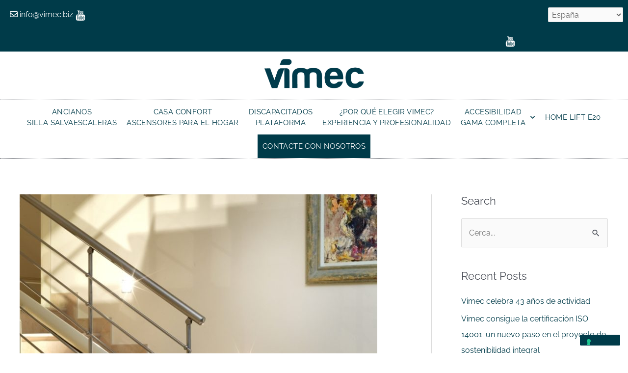

--- FILE ---
content_type: text/html; charset=utf-8
request_url: https://www.google.com/recaptcha/api2/anchor?ar=1&k=6Leh5sUqAAAAAB-iMurROZ2dFPYtueIzstB9dbOV&co=aHR0cHM6Ly93d3cudmltZWMuZXM6NDQz&hl=en&v=9TiwnJFHeuIw_s0wSd3fiKfN&theme=light&size=normal&anchor-ms=20000&execute-ms=30000&cb=inzfypaicjqs
body_size: 48982
content:
<!DOCTYPE HTML><html dir="ltr" lang="en"><head><meta http-equiv="Content-Type" content="text/html; charset=UTF-8">
<meta http-equiv="X-UA-Compatible" content="IE=edge">
<title>reCAPTCHA</title>
<style type="text/css">
/* cyrillic-ext */
@font-face {
  font-family: 'Roboto';
  font-style: normal;
  font-weight: 400;
  font-stretch: 100%;
  src: url(//fonts.gstatic.com/s/roboto/v48/KFO7CnqEu92Fr1ME7kSn66aGLdTylUAMa3GUBHMdazTgWw.woff2) format('woff2');
  unicode-range: U+0460-052F, U+1C80-1C8A, U+20B4, U+2DE0-2DFF, U+A640-A69F, U+FE2E-FE2F;
}
/* cyrillic */
@font-face {
  font-family: 'Roboto';
  font-style: normal;
  font-weight: 400;
  font-stretch: 100%;
  src: url(//fonts.gstatic.com/s/roboto/v48/KFO7CnqEu92Fr1ME7kSn66aGLdTylUAMa3iUBHMdazTgWw.woff2) format('woff2');
  unicode-range: U+0301, U+0400-045F, U+0490-0491, U+04B0-04B1, U+2116;
}
/* greek-ext */
@font-face {
  font-family: 'Roboto';
  font-style: normal;
  font-weight: 400;
  font-stretch: 100%;
  src: url(//fonts.gstatic.com/s/roboto/v48/KFO7CnqEu92Fr1ME7kSn66aGLdTylUAMa3CUBHMdazTgWw.woff2) format('woff2');
  unicode-range: U+1F00-1FFF;
}
/* greek */
@font-face {
  font-family: 'Roboto';
  font-style: normal;
  font-weight: 400;
  font-stretch: 100%;
  src: url(//fonts.gstatic.com/s/roboto/v48/KFO7CnqEu92Fr1ME7kSn66aGLdTylUAMa3-UBHMdazTgWw.woff2) format('woff2');
  unicode-range: U+0370-0377, U+037A-037F, U+0384-038A, U+038C, U+038E-03A1, U+03A3-03FF;
}
/* math */
@font-face {
  font-family: 'Roboto';
  font-style: normal;
  font-weight: 400;
  font-stretch: 100%;
  src: url(//fonts.gstatic.com/s/roboto/v48/KFO7CnqEu92Fr1ME7kSn66aGLdTylUAMawCUBHMdazTgWw.woff2) format('woff2');
  unicode-range: U+0302-0303, U+0305, U+0307-0308, U+0310, U+0312, U+0315, U+031A, U+0326-0327, U+032C, U+032F-0330, U+0332-0333, U+0338, U+033A, U+0346, U+034D, U+0391-03A1, U+03A3-03A9, U+03B1-03C9, U+03D1, U+03D5-03D6, U+03F0-03F1, U+03F4-03F5, U+2016-2017, U+2034-2038, U+203C, U+2040, U+2043, U+2047, U+2050, U+2057, U+205F, U+2070-2071, U+2074-208E, U+2090-209C, U+20D0-20DC, U+20E1, U+20E5-20EF, U+2100-2112, U+2114-2115, U+2117-2121, U+2123-214F, U+2190, U+2192, U+2194-21AE, U+21B0-21E5, U+21F1-21F2, U+21F4-2211, U+2213-2214, U+2216-22FF, U+2308-230B, U+2310, U+2319, U+231C-2321, U+2336-237A, U+237C, U+2395, U+239B-23B7, U+23D0, U+23DC-23E1, U+2474-2475, U+25AF, U+25B3, U+25B7, U+25BD, U+25C1, U+25CA, U+25CC, U+25FB, U+266D-266F, U+27C0-27FF, U+2900-2AFF, U+2B0E-2B11, U+2B30-2B4C, U+2BFE, U+3030, U+FF5B, U+FF5D, U+1D400-1D7FF, U+1EE00-1EEFF;
}
/* symbols */
@font-face {
  font-family: 'Roboto';
  font-style: normal;
  font-weight: 400;
  font-stretch: 100%;
  src: url(//fonts.gstatic.com/s/roboto/v48/KFO7CnqEu92Fr1ME7kSn66aGLdTylUAMaxKUBHMdazTgWw.woff2) format('woff2');
  unicode-range: U+0001-000C, U+000E-001F, U+007F-009F, U+20DD-20E0, U+20E2-20E4, U+2150-218F, U+2190, U+2192, U+2194-2199, U+21AF, U+21E6-21F0, U+21F3, U+2218-2219, U+2299, U+22C4-22C6, U+2300-243F, U+2440-244A, U+2460-24FF, U+25A0-27BF, U+2800-28FF, U+2921-2922, U+2981, U+29BF, U+29EB, U+2B00-2BFF, U+4DC0-4DFF, U+FFF9-FFFB, U+10140-1018E, U+10190-1019C, U+101A0, U+101D0-101FD, U+102E0-102FB, U+10E60-10E7E, U+1D2C0-1D2D3, U+1D2E0-1D37F, U+1F000-1F0FF, U+1F100-1F1AD, U+1F1E6-1F1FF, U+1F30D-1F30F, U+1F315, U+1F31C, U+1F31E, U+1F320-1F32C, U+1F336, U+1F378, U+1F37D, U+1F382, U+1F393-1F39F, U+1F3A7-1F3A8, U+1F3AC-1F3AF, U+1F3C2, U+1F3C4-1F3C6, U+1F3CA-1F3CE, U+1F3D4-1F3E0, U+1F3ED, U+1F3F1-1F3F3, U+1F3F5-1F3F7, U+1F408, U+1F415, U+1F41F, U+1F426, U+1F43F, U+1F441-1F442, U+1F444, U+1F446-1F449, U+1F44C-1F44E, U+1F453, U+1F46A, U+1F47D, U+1F4A3, U+1F4B0, U+1F4B3, U+1F4B9, U+1F4BB, U+1F4BF, U+1F4C8-1F4CB, U+1F4D6, U+1F4DA, U+1F4DF, U+1F4E3-1F4E6, U+1F4EA-1F4ED, U+1F4F7, U+1F4F9-1F4FB, U+1F4FD-1F4FE, U+1F503, U+1F507-1F50B, U+1F50D, U+1F512-1F513, U+1F53E-1F54A, U+1F54F-1F5FA, U+1F610, U+1F650-1F67F, U+1F687, U+1F68D, U+1F691, U+1F694, U+1F698, U+1F6AD, U+1F6B2, U+1F6B9-1F6BA, U+1F6BC, U+1F6C6-1F6CF, U+1F6D3-1F6D7, U+1F6E0-1F6EA, U+1F6F0-1F6F3, U+1F6F7-1F6FC, U+1F700-1F7FF, U+1F800-1F80B, U+1F810-1F847, U+1F850-1F859, U+1F860-1F887, U+1F890-1F8AD, U+1F8B0-1F8BB, U+1F8C0-1F8C1, U+1F900-1F90B, U+1F93B, U+1F946, U+1F984, U+1F996, U+1F9E9, U+1FA00-1FA6F, U+1FA70-1FA7C, U+1FA80-1FA89, U+1FA8F-1FAC6, U+1FACE-1FADC, U+1FADF-1FAE9, U+1FAF0-1FAF8, U+1FB00-1FBFF;
}
/* vietnamese */
@font-face {
  font-family: 'Roboto';
  font-style: normal;
  font-weight: 400;
  font-stretch: 100%;
  src: url(//fonts.gstatic.com/s/roboto/v48/KFO7CnqEu92Fr1ME7kSn66aGLdTylUAMa3OUBHMdazTgWw.woff2) format('woff2');
  unicode-range: U+0102-0103, U+0110-0111, U+0128-0129, U+0168-0169, U+01A0-01A1, U+01AF-01B0, U+0300-0301, U+0303-0304, U+0308-0309, U+0323, U+0329, U+1EA0-1EF9, U+20AB;
}
/* latin-ext */
@font-face {
  font-family: 'Roboto';
  font-style: normal;
  font-weight: 400;
  font-stretch: 100%;
  src: url(//fonts.gstatic.com/s/roboto/v48/KFO7CnqEu92Fr1ME7kSn66aGLdTylUAMa3KUBHMdazTgWw.woff2) format('woff2');
  unicode-range: U+0100-02BA, U+02BD-02C5, U+02C7-02CC, U+02CE-02D7, U+02DD-02FF, U+0304, U+0308, U+0329, U+1D00-1DBF, U+1E00-1E9F, U+1EF2-1EFF, U+2020, U+20A0-20AB, U+20AD-20C0, U+2113, U+2C60-2C7F, U+A720-A7FF;
}
/* latin */
@font-face {
  font-family: 'Roboto';
  font-style: normal;
  font-weight: 400;
  font-stretch: 100%;
  src: url(//fonts.gstatic.com/s/roboto/v48/KFO7CnqEu92Fr1ME7kSn66aGLdTylUAMa3yUBHMdazQ.woff2) format('woff2');
  unicode-range: U+0000-00FF, U+0131, U+0152-0153, U+02BB-02BC, U+02C6, U+02DA, U+02DC, U+0304, U+0308, U+0329, U+2000-206F, U+20AC, U+2122, U+2191, U+2193, U+2212, U+2215, U+FEFF, U+FFFD;
}
/* cyrillic-ext */
@font-face {
  font-family: 'Roboto';
  font-style: normal;
  font-weight: 500;
  font-stretch: 100%;
  src: url(//fonts.gstatic.com/s/roboto/v48/KFO7CnqEu92Fr1ME7kSn66aGLdTylUAMa3GUBHMdazTgWw.woff2) format('woff2');
  unicode-range: U+0460-052F, U+1C80-1C8A, U+20B4, U+2DE0-2DFF, U+A640-A69F, U+FE2E-FE2F;
}
/* cyrillic */
@font-face {
  font-family: 'Roboto';
  font-style: normal;
  font-weight: 500;
  font-stretch: 100%;
  src: url(//fonts.gstatic.com/s/roboto/v48/KFO7CnqEu92Fr1ME7kSn66aGLdTylUAMa3iUBHMdazTgWw.woff2) format('woff2');
  unicode-range: U+0301, U+0400-045F, U+0490-0491, U+04B0-04B1, U+2116;
}
/* greek-ext */
@font-face {
  font-family: 'Roboto';
  font-style: normal;
  font-weight: 500;
  font-stretch: 100%;
  src: url(//fonts.gstatic.com/s/roboto/v48/KFO7CnqEu92Fr1ME7kSn66aGLdTylUAMa3CUBHMdazTgWw.woff2) format('woff2');
  unicode-range: U+1F00-1FFF;
}
/* greek */
@font-face {
  font-family: 'Roboto';
  font-style: normal;
  font-weight: 500;
  font-stretch: 100%;
  src: url(//fonts.gstatic.com/s/roboto/v48/KFO7CnqEu92Fr1ME7kSn66aGLdTylUAMa3-UBHMdazTgWw.woff2) format('woff2');
  unicode-range: U+0370-0377, U+037A-037F, U+0384-038A, U+038C, U+038E-03A1, U+03A3-03FF;
}
/* math */
@font-face {
  font-family: 'Roboto';
  font-style: normal;
  font-weight: 500;
  font-stretch: 100%;
  src: url(//fonts.gstatic.com/s/roboto/v48/KFO7CnqEu92Fr1ME7kSn66aGLdTylUAMawCUBHMdazTgWw.woff2) format('woff2');
  unicode-range: U+0302-0303, U+0305, U+0307-0308, U+0310, U+0312, U+0315, U+031A, U+0326-0327, U+032C, U+032F-0330, U+0332-0333, U+0338, U+033A, U+0346, U+034D, U+0391-03A1, U+03A3-03A9, U+03B1-03C9, U+03D1, U+03D5-03D6, U+03F0-03F1, U+03F4-03F5, U+2016-2017, U+2034-2038, U+203C, U+2040, U+2043, U+2047, U+2050, U+2057, U+205F, U+2070-2071, U+2074-208E, U+2090-209C, U+20D0-20DC, U+20E1, U+20E5-20EF, U+2100-2112, U+2114-2115, U+2117-2121, U+2123-214F, U+2190, U+2192, U+2194-21AE, U+21B0-21E5, U+21F1-21F2, U+21F4-2211, U+2213-2214, U+2216-22FF, U+2308-230B, U+2310, U+2319, U+231C-2321, U+2336-237A, U+237C, U+2395, U+239B-23B7, U+23D0, U+23DC-23E1, U+2474-2475, U+25AF, U+25B3, U+25B7, U+25BD, U+25C1, U+25CA, U+25CC, U+25FB, U+266D-266F, U+27C0-27FF, U+2900-2AFF, U+2B0E-2B11, U+2B30-2B4C, U+2BFE, U+3030, U+FF5B, U+FF5D, U+1D400-1D7FF, U+1EE00-1EEFF;
}
/* symbols */
@font-face {
  font-family: 'Roboto';
  font-style: normal;
  font-weight: 500;
  font-stretch: 100%;
  src: url(//fonts.gstatic.com/s/roboto/v48/KFO7CnqEu92Fr1ME7kSn66aGLdTylUAMaxKUBHMdazTgWw.woff2) format('woff2');
  unicode-range: U+0001-000C, U+000E-001F, U+007F-009F, U+20DD-20E0, U+20E2-20E4, U+2150-218F, U+2190, U+2192, U+2194-2199, U+21AF, U+21E6-21F0, U+21F3, U+2218-2219, U+2299, U+22C4-22C6, U+2300-243F, U+2440-244A, U+2460-24FF, U+25A0-27BF, U+2800-28FF, U+2921-2922, U+2981, U+29BF, U+29EB, U+2B00-2BFF, U+4DC0-4DFF, U+FFF9-FFFB, U+10140-1018E, U+10190-1019C, U+101A0, U+101D0-101FD, U+102E0-102FB, U+10E60-10E7E, U+1D2C0-1D2D3, U+1D2E0-1D37F, U+1F000-1F0FF, U+1F100-1F1AD, U+1F1E6-1F1FF, U+1F30D-1F30F, U+1F315, U+1F31C, U+1F31E, U+1F320-1F32C, U+1F336, U+1F378, U+1F37D, U+1F382, U+1F393-1F39F, U+1F3A7-1F3A8, U+1F3AC-1F3AF, U+1F3C2, U+1F3C4-1F3C6, U+1F3CA-1F3CE, U+1F3D4-1F3E0, U+1F3ED, U+1F3F1-1F3F3, U+1F3F5-1F3F7, U+1F408, U+1F415, U+1F41F, U+1F426, U+1F43F, U+1F441-1F442, U+1F444, U+1F446-1F449, U+1F44C-1F44E, U+1F453, U+1F46A, U+1F47D, U+1F4A3, U+1F4B0, U+1F4B3, U+1F4B9, U+1F4BB, U+1F4BF, U+1F4C8-1F4CB, U+1F4D6, U+1F4DA, U+1F4DF, U+1F4E3-1F4E6, U+1F4EA-1F4ED, U+1F4F7, U+1F4F9-1F4FB, U+1F4FD-1F4FE, U+1F503, U+1F507-1F50B, U+1F50D, U+1F512-1F513, U+1F53E-1F54A, U+1F54F-1F5FA, U+1F610, U+1F650-1F67F, U+1F687, U+1F68D, U+1F691, U+1F694, U+1F698, U+1F6AD, U+1F6B2, U+1F6B9-1F6BA, U+1F6BC, U+1F6C6-1F6CF, U+1F6D3-1F6D7, U+1F6E0-1F6EA, U+1F6F0-1F6F3, U+1F6F7-1F6FC, U+1F700-1F7FF, U+1F800-1F80B, U+1F810-1F847, U+1F850-1F859, U+1F860-1F887, U+1F890-1F8AD, U+1F8B0-1F8BB, U+1F8C0-1F8C1, U+1F900-1F90B, U+1F93B, U+1F946, U+1F984, U+1F996, U+1F9E9, U+1FA00-1FA6F, U+1FA70-1FA7C, U+1FA80-1FA89, U+1FA8F-1FAC6, U+1FACE-1FADC, U+1FADF-1FAE9, U+1FAF0-1FAF8, U+1FB00-1FBFF;
}
/* vietnamese */
@font-face {
  font-family: 'Roboto';
  font-style: normal;
  font-weight: 500;
  font-stretch: 100%;
  src: url(//fonts.gstatic.com/s/roboto/v48/KFO7CnqEu92Fr1ME7kSn66aGLdTylUAMa3OUBHMdazTgWw.woff2) format('woff2');
  unicode-range: U+0102-0103, U+0110-0111, U+0128-0129, U+0168-0169, U+01A0-01A1, U+01AF-01B0, U+0300-0301, U+0303-0304, U+0308-0309, U+0323, U+0329, U+1EA0-1EF9, U+20AB;
}
/* latin-ext */
@font-face {
  font-family: 'Roboto';
  font-style: normal;
  font-weight: 500;
  font-stretch: 100%;
  src: url(//fonts.gstatic.com/s/roboto/v48/KFO7CnqEu92Fr1ME7kSn66aGLdTylUAMa3KUBHMdazTgWw.woff2) format('woff2');
  unicode-range: U+0100-02BA, U+02BD-02C5, U+02C7-02CC, U+02CE-02D7, U+02DD-02FF, U+0304, U+0308, U+0329, U+1D00-1DBF, U+1E00-1E9F, U+1EF2-1EFF, U+2020, U+20A0-20AB, U+20AD-20C0, U+2113, U+2C60-2C7F, U+A720-A7FF;
}
/* latin */
@font-face {
  font-family: 'Roboto';
  font-style: normal;
  font-weight: 500;
  font-stretch: 100%;
  src: url(//fonts.gstatic.com/s/roboto/v48/KFO7CnqEu92Fr1ME7kSn66aGLdTylUAMa3yUBHMdazQ.woff2) format('woff2');
  unicode-range: U+0000-00FF, U+0131, U+0152-0153, U+02BB-02BC, U+02C6, U+02DA, U+02DC, U+0304, U+0308, U+0329, U+2000-206F, U+20AC, U+2122, U+2191, U+2193, U+2212, U+2215, U+FEFF, U+FFFD;
}
/* cyrillic-ext */
@font-face {
  font-family: 'Roboto';
  font-style: normal;
  font-weight: 900;
  font-stretch: 100%;
  src: url(//fonts.gstatic.com/s/roboto/v48/KFO7CnqEu92Fr1ME7kSn66aGLdTylUAMa3GUBHMdazTgWw.woff2) format('woff2');
  unicode-range: U+0460-052F, U+1C80-1C8A, U+20B4, U+2DE0-2DFF, U+A640-A69F, U+FE2E-FE2F;
}
/* cyrillic */
@font-face {
  font-family: 'Roboto';
  font-style: normal;
  font-weight: 900;
  font-stretch: 100%;
  src: url(//fonts.gstatic.com/s/roboto/v48/KFO7CnqEu92Fr1ME7kSn66aGLdTylUAMa3iUBHMdazTgWw.woff2) format('woff2');
  unicode-range: U+0301, U+0400-045F, U+0490-0491, U+04B0-04B1, U+2116;
}
/* greek-ext */
@font-face {
  font-family: 'Roboto';
  font-style: normal;
  font-weight: 900;
  font-stretch: 100%;
  src: url(//fonts.gstatic.com/s/roboto/v48/KFO7CnqEu92Fr1ME7kSn66aGLdTylUAMa3CUBHMdazTgWw.woff2) format('woff2');
  unicode-range: U+1F00-1FFF;
}
/* greek */
@font-face {
  font-family: 'Roboto';
  font-style: normal;
  font-weight: 900;
  font-stretch: 100%;
  src: url(//fonts.gstatic.com/s/roboto/v48/KFO7CnqEu92Fr1ME7kSn66aGLdTylUAMa3-UBHMdazTgWw.woff2) format('woff2');
  unicode-range: U+0370-0377, U+037A-037F, U+0384-038A, U+038C, U+038E-03A1, U+03A3-03FF;
}
/* math */
@font-face {
  font-family: 'Roboto';
  font-style: normal;
  font-weight: 900;
  font-stretch: 100%;
  src: url(//fonts.gstatic.com/s/roboto/v48/KFO7CnqEu92Fr1ME7kSn66aGLdTylUAMawCUBHMdazTgWw.woff2) format('woff2');
  unicode-range: U+0302-0303, U+0305, U+0307-0308, U+0310, U+0312, U+0315, U+031A, U+0326-0327, U+032C, U+032F-0330, U+0332-0333, U+0338, U+033A, U+0346, U+034D, U+0391-03A1, U+03A3-03A9, U+03B1-03C9, U+03D1, U+03D5-03D6, U+03F0-03F1, U+03F4-03F5, U+2016-2017, U+2034-2038, U+203C, U+2040, U+2043, U+2047, U+2050, U+2057, U+205F, U+2070-2071, U+2074-208E, U+2090-209C, U+20D0-20DC, U+20E1, U+20E5-20EF, U+2100-2112, U+2114-2115, U+2117-2121, U+2123-214F, U+2190, U+2192, U+2194-21AE, U+21B0-21E5, U+21F1-21F2, U+21F4-2211, U+2213-2214, U+2216-22FF, U+2308-230B, U+2310, U+2319, U+231C-2321, U+2336-237A, U+237C, U+2395, U+239B-23B7, U+23D0, U+23DC-23E1, U+2474-2475, U+25AF, U+25B3, U+25B7, U+25BD, U+25C1, U+25CA, U+25CC, U+25FB, U+266D-266F, U+27C0-27FF, U+2900-2AFF, U+2B0E-2B11, U+2B30-2B4C, U+2BFE, U+3030, U+FF5B, U+FF5D, U+1D400-1D7FF, U+1EE00-1EEFF;
}
/* symbols */
@font-face {
  font-family: 'Roboto';
  font-style: normal;
  font-weight: 900;
  font-stretch: 100%;
  src: url(//fonts.gstatic.com/s/roboto/v48/KFO7CnqEu92Fr1ME7kSn66aGLdTylUAMaxKUBHMdazTgWw.woff2) format('woff2');
  unicode-range: U+0001-000C, U+000E-001F, U+007F-009F, U+20DD-20E0, U+20E2-20E4, U+2150-218F, U+2190, U+2192, U+2194-2199, U+21AF, U+21E6-21F0, U+21F3, U+2218-2219, U+2299, U+22C4-22C6, U+2300-243F, U+2440-244A, U+2460-24FF, U+25A0-27BF, U+2800-28FF, U+2921-2922, U+2981, U+29BF, U+29EB, U+2B00-2BFF, U+4DC0-4DFF, U+FFF9-FFFB, U+10140-1018E, U+10190-1019C, U+101A0, U+101D0-101FD, U+102E0-102FB, U+10E60-10E7E, U+1D2C0-1D2D3, U+1D2E0-1D37F, U+1F000-1F0FF, U+1F100-1F1AD, U+1F1E6-1F1FF, U+1F30D-1F30F, U+1F315, U+1F31C, U+1F31E, U+1F320-1F32C, U+1F336, U+1F378, U+1F37D, U+1F382, U+1F393-1F39F, U+1F3A7-1F3A8, U+1F3AC-1F3AF, U+1F3C2, U+1F3C4-1F3C6, U+1F3CA-1F3CE, U+1F3D4-1F3E0, U+1F3ED, U+1F3F1-1F3F3, U+1F3F5-1F3F7, U+1F408, U+1F415, U+1F41F, U+1F426, U+1F43F, U+1F441-1F442, U+1F444, U+1F446-1F449, U+1F44C-1F44E, U+1F453, U+1F46A, U+1F47D, U+1F4A3, U+1F4B0, U+1F4B3, U+1F4B9, U+1F4BB, U+1F4BF, U+1F4C8-1F4CB, U+1F4D6, U+1F4DA, U+1F4DF, U+1F4E3-1F4E6, U+1F4EA-1F4ED, U+1F4F7, U+1F4F9-1F4FB, U+1F4FD-1F4FE, U+1F503, U+1F507-1F50B, U+1F50D, U+1F512-1F513, U+1F53E-1F54A, U+1F54F-1F5FA, U+1F610, U+1F650-1F67F, U+1F687, U+1F68D, U+1F691, U+1F694, U+1F698, U+1F6AD, U+1F6B2, U+1F6B9-1F6BA, U+1F6BC, U+1F6C6-1F6CF, U+1F6D3-1F6D7, U+1F6E0-1F6EA, U+1F6F0-1F6F3, U+1F6F7-1F6FC, U+1F700-1F7FF, U+1F800-1F80B, U+1F810-1F847, U+1F850-1F859, U+1F860-1F887, U+1F890-1F8AD, U+1F8B0-1F8BB, U+1F8C0-1F8C1, U+1F900-1F90B, U+1F93B, U+1F946, U+1F984, U+1F996, U+1F9E9, U+1FA00-1FA6F, U+1FA70-1FA7C, U+1FA80-1FA89, U+1FA8F-1FAC6, U+1FACE-1FADC, U+1FADF-1FAE9, U+1FAF0-1FAF8, U+1FB00-1FBFF;
}
/* vietnamese */
@font-face {
  font-family: 'Roboto';
  font-style: normal;
  font-weight: 900;
  font-stretch: 100%;
  src: url(//fonts.gstatic.com/s/roboto/v48/KFO7CnqEu92Fr1ME7kSn66aGLdTylUAMa3OUBHMdazTgWw.woff2) format('woff2');
  unicode-range: U+0102-0103, U+0110-0111, U+0128-0129, U+0168-0169, U+01A0-01A1, U+01AF-01B0, U+0300-0301, U+0303-0304, U+0308-0309, U+0323, U+0329, U+1EA0-1EF9, U+20AB;
}
/* latin-ext */
@font-face {
  font-family: 'Roboto';
  font-style: normal;
  font-weight: 900;
  font-stretch: 100%;
  src: url(//fonts.gstatic.com/s/roboto/v48/KFO7CnqEu92Fr1ME7kSn66aGLdTylUAMa3KUBHMdazTgWw.woff2) format('woff2');
  unicode-range: U+0100-02BA, U+02BD-02C5, U+02C7-02CC, U+02CE-02D7, U+02DD-02FF, U+0304, U+0308, U+0329, U+1D00-1DBF, U+1E00-1E9F, U+1EF2-1EFF, U+2020, U+20A0-20AB, U+20AD-20C0, U+2113, U+2C60-2C7F, U+A720-A7FF;
}
/* latin */
@font-face {
  font-family: 'Roboto';
  font-style: normal;
  font-weight: 900;
  font-stretch: 100%;
  src: url(//fonts.gstatic.com/s/roboto/v48/KFO7CnqEu92Fr1ME7kSn66aGLdTylUAMa3yUBHMdazQ.woff2) format('woff2');
  unicode-range: U+0000-00FF, U+0131, U+0152-0153, U+02BB-02BC, U+02C6, U+02DA, U+02DC, U+0304, U+0308, U+0329, U+2000-206F, U+20AC, U+2122, U+2191, U+2193, U+2212, U+2215, U+FEFF, U+FFFD;
}

</style>
<link rel="stylesheet" type="text/css" href="https://www.gstatic.com/recaptcha/releases/9TiwnJFHeuIw_s0wSd3fiKfN/styles__ltr.css">
<script nonce="4ZB06JjHEqTndZkgRtd2tA" type="text/javascript">window['__recaptcha_api'] = 'https://www.google.com/recaptcha/api2/';</script>
<script type="text/javascript" src="https://www.gstatic.com/recaptcha/releases/9TiwnJFHeuIw_s0wSd3fiKfN/recaptcha__en.js" nonce="4ZB06JjHEqTndZkgRtd2tA">
      
    </script></head>
<body><div id="rc-anchor-alert" class="rc-anchor-alert"></div>
<input type="hidden" id="recaptcha-token" value="[base64]">
<script type="text/javascript" nonce="4ZB06JjHEqTndZkgRtd2tA">
      recaptcha.anchor.Main.init("[\x22ainput\x22,[\x22bgdata\x22,\x22\x22,\[base64]/[base64]/[base64]/[base64]/cjw8ejpyPj4+eil9Y2F0Y2gobCl7dGhyb3cgbDt9fSxIPWZ1bmN0aW9uKHcsdCx6KXtpZih3PT0xOTR8fHc9PTIwOCl0LnZbd10/dC52W3ddLmNvbmNhdCh6KTp0LnZbd109b2Yoeix0KTtlbHNle2lmKHQuYkImJnchPTMxNylyZXR1cm47dz09NjZ8fHc9PTEyMnx8dz09NDcwfHx3PT00NHx8dz09NDE2fHx3PT0zOTd8fHc9PTQyMXx8dz09Njh8fHc9PTcwfHx3PT0xODQ/[base64]/[base64]/[base64]/bmV3IGRbVl0oSlswXSk6cD09Mj9uZXcgZFtWXShKWzBdLEpbMV0pOnA9PTM/bmV3IGRbVl0oSlswXSxKWzFdLEpbMl0pOnA9PTQ/[base64]/[base64]/[base64]/[base64]\x22,\[base64]\x22,\[base64]/wpcLw6fDgMKqcgrDrj3CnT7Cj8O0asO/TcKWCsOYZ8O+AMKaOjlHXAHClsKzD8OQwpwlLhImA8OxwqhKCcO1NcOWOsKlwpvDgsOkwo8gacOgDyrClgbDpkHCjmDCvEdLwo8SSXsQTMKqwqzDk2fDlg4zw5fCpGHDksOye8Kiwq1pwo/DhMKPwqodwoTCrsKiw5xWw4Z2wobDpcOOw5/CkwbDiQrCi8OBSSTCnMK4CsOwwqHCm1bDkcKIw695b8Ksw58XE8OJTsKPwpYYDcK0w7PDm8OLSijCuHrDlUY8wpIOS1tvKwTDuUPCl8OoCwJlw5EcwrNfw6vDq8Kxw70aCMK4w6RpwrQ9wo3CoR/DmmPCrMK4w7PDsU/CjsOhwpDCuyPCkMOXV8K2DRDChTrCt3PDtMOCF0pbwpvDkMOOw7ZMWzdewoPDlWnDgMKJWxDCpMOWw5/CgsKEwrvCjcK1wqsYwq/CmFvClhrCs0DDvcKrHArDgsKQPsOuQMOHL0llw7vCuV3DkCglw5zCgsObwotPPcKpMTB/CMKiw4U+wrPCiMOJEsKsVQp1wpLDj33DvmQMNDfDosOWwo5vw65Cwq/CjE3CncO5b8O/wqA4OMOcEsK0w7DDnG8jNMO5XVzCqj/[base64]/DuhrCqEdQUyfDpMO0cMOiwrDDj8Kgw5vCtsKZw4bCnSRHwo9lK8KpRMOXw5nCmG48wos9QsKNE8Oaw5/Di8Ouwp1THMKzwpEbB8KKbgdVw7TCs8OtwqrDhBA3a390Q8KTwoLDuDZ+w70HXcOMwqVwTMKcw6fDoWh4wocDwqJBwpA+wp/ClkHCkMK0OxXCu0/Dk8OlCErCkcKKehPCm8OWZ04vw5HCqHTDmsOQSMKSTTvCpMKHw4bDoMKFwozDgl9CWFBnbsKTPlZRwpFNVMOEwrZJElw+w63CthkiCRtbw57DqMOLFsOEw7tGw6V+w7Uuwr/Dviw2GRgRHQNCNl/[base64]/w6pUe8K2ejQMTcOPe8Oaw5DCiDZ7wrV/wo3DoWgyw545wrnCvsKFT8K5w4XDnDVOw4BjDBp7w4bDpsK/w4/DusK4ZHLCvzvCu8KuTjgaCnTDssKaDMO2dD1gflVpOlXDgMO/IGMRDlxcwrfDpi3CssOPw617w5bCoHAMwoUmw59ZcUjDg8OZFcO6wo3CkMKpdsOgcsKwbRFEFCNJJR5wwrLCmEbCn0IdIjzDm8K8I3fDtMKxVF/CuDcKcMKnYyfDvsKhworDn1ktUsK0fsONwqhOwq/CocOMegwhwp7CusOwwo0CbSnCtcKmw4wdw4PCo8KKL8OgXWFlwofCusOKw41lwpbCh3bDlBEIKcK7wqQkQ2kkB8KVBMOQwo7Dp8Kiw6LDv8K4w5hrwoDCo8OBG8OeF8OgbRLCocO8wq1Zw6QEwpAcY1nCjC3CtgJeOcOONUDDnMKWC8KYWXrCusO/BcOBenHDu8OEWTDDsFXDmsKyHsKUGBvDmMKUSkIQVChXTcOrICQOwrp/W8K/w5BCw5zChSEMwr3ClcKtw4XDqcKZHcKDdjwlARQpKn/DisOkf2NmE8KnUHTCqsKVw43DqHdOw6LCl8OzdQoBwrVCbcKhZsKXbnfChMK8woIAEVvDocOvPcKiw7EmwozDvDHCgBrDm1wMwqJAwrLDlcKvwrcuLSrDkMOowqLCpQtTw7fCuMKZOcKYwoXDr03DqsK7wpvCg8Kew7/[base64]/CgcKUwqTCoAdKEsOyXALDq8Kkwp9VJnTDqVTDvRnDlsKJwonDtsOdw5N/OGPDrirCg2g6DsOjwo/[base64]/Cr8Kfw5IZWl/[base64]/DjxsqfMOjfsKeUsOZI8Kow6xZSsOkwp8Rw5zDhCQUw7MoF8KRw5drZWBywpoXFk/[base64]/w4d6PRdtw4YfO8OICjo9wr3Ds8KmwrUvXcOtZcOhw5/CscKAwqkjwq/DiMKnXMKZwqTDoX7CoisdUMOxER7Cm1nCsUUGbi3CvsKfwoc8w6h3CcO6YS/Ci8Otw7rDgMOMf0LDtcO1woJDwrZUNV9wHcOyJAc8w7PDvsOdXhcnG0hbG8KOVcO4AQfDsBw/a8OmOMOnMgE5w6PDmsKybsOBw5teelzDo2BzfGfDucObw7jDgyzCngfCoULCoMOpNip2SsORaiFswrAkwr3CvcO4C8KdNcKVCSFTwovCnnYVYcOJw7HCtMK8AsKYw7vDosOOb1MDeMOZHcOUwrbCvWzDlMKwf3fCgcOdRT/Do8OoSTUqwr9Fwrl/[base64]/Cl8KLEWgVw6zDpirDimrDr8O9BsOHDTIfw73DhCTDohLCtzNsw4N4L8OUwpfDnhBcwoU/wpA1a8OXwpQzMT/DvxnDt8KQwp5UBsODw4lfw4ljwql9w5t/[base64]/[base64]/CvgXDvRhHL8Knw7TDmiDDoVYiNsOYwrRBwotmWgXCg1UtE8KRwoDCh8OFw4p1b8KTJcK8w7VcwqlwwrTDgMKuwpYbTmLCosKkwpsiwrYwEMOrVsKRw5DDkg8KS8OuGsKrw5TDrMORTAdMw57DhB/DpzjDjlBsJRASEBDCnMO/ESUlwrPCgnvCo13CsMKGwqTDlsKXczXCoQzCmztNbXXCowDDhBnCp8OxFDTDpsOuw4rDlGF5w6lsw6LCkjjCsMKgMcK5w57DnMOewoPCu1Z5w4bDi14tw6TCrcKEw5TCt0J2wp/[base64]/DiE7Co0LChkXDnHjDuDfCg8Olw69/XsOJT1BJPsK2fcK3MBgGLCjCtw3DkcKPwofCqjEJwqoIZCMOwpMPw60Jw7vCmj/Di1t6w7U4b1fCiMKZw7/Cl8KhHnhbOcKtPUI8wo1OZsOMfMO/R8O7wqtdw53CjMKLw41uwrxGVMK1wpXCvEHDgkt9w7vCs8K7ZsKzwqgzF3XCk0LClsKVGcKtIMKhNlzCjXR9TMKQw5nCusK3w40Lw4rDpcKaYMO8YUNrMsKwE3BqQGXCpsKcw5Qywr3Dtx7Dl8OYesKvw78DRMK2w7vCo8KdXy/Dq0LCrsOjTMOow5fCsC3DuSgELsOVNMORwrfDhjDDvMKzwp3CvMObwoE+WzDCgMOwQUoaccO8wrg5wqhhwp/Ch24bw6c0w4rDvBMzQ2wHPH/CncKzIcK1YyIOw79oSsKRwoY/a8KxwrYtw4zDgHpfY8K+NC99MMKfM0/CtWjDhMO5ZF3Clyk8wpxDWDEew4vDjATCvElkHk4CwqzDgjVCwrh/wox+w5NHIsK+w6XDvHnDs8Oww67DrsOyw7xnIcOAwocNw4YywpsDcMKHAcOiwrzCgMK1w7HDrz/Cq8Ocw4HCvMK3wr9WZHJMwrPDnELDh8KuISZeX8Kub01uwr3Do8KtwofCjyxwwq5lw75+woDDtcO+I2Iyw4DDqcONRMKZw69jISLCgcOREjM/wrdmeMKdwpbDqRzCvGvCtcOIGU3DhMOZw4fDpcOgTHDDi8KTw7pde2rCv8KSwqwIwoTCgF9SXlnDoHHCpsONcFnCrMKcDwJJNMOFcMKcA8ONw5Yjw77Cn2sqAMK1QMOrJ8KdN8OfdwDClErCu1jDt8K0BcOKEcK7w5h/bcKAU8OMwqkHwqAyB3I7RsOeURLClsKwwrbDisK7w6LDvsOFHsKbcMOufcOKfcOiwrZewrrCsiDCqyNVf3vCosKiOVzCogJbVn7DqlUGwoZWCMO8ckbCk3c4wpUrw7HCvETDoMK8w69Cw4Vyw7wTd2/CrsOtwoJCBhhTwoTCjw/CpcO7csK1QMO7woDCoBJ/SB1LKS7CiFzCgT/DjkjCoVQJJVEmZsK2FTXCl2DCizPDucKUw5/[base64]/Dp8OKBsKnXE07wqfCtkNwwrwybMKUY37Co8K3wo7ChMOaw73Dk8OANMKMMMO2w4HDhjbCo8KHw65RZVdmwpPDgcOMacOyOMKOQsOvwrY+IV8bWQZmZmzDhyLDg37CjMKDwonCqWfCgsOXQcKDfsOyLQYOwroIFmwNwpYewpHDncO9wpZfYnDDl8Otwp3CuX/DicOGw7lqPcO4wq1WK8O6OyHCuQNowpdbcR/DoTDCu1nClcOJbsOYEHjDh8K8wrnCj2UFw43Cl8O6wrDCgMOVYcKlHFF2NcKrw6FoAS/CtFrClQDDvMOnElUQwrxgQTJ+dsKNwo3CrMOSa13CkTQ2VSIfCWrDtFBMEDfDs1rDmEpmEGPDq8OGworDicKnwprDj0kTw6nDocK0wrgtWcOaHcKZw4Y5w4h0w4fDgsKbwqZELwJ2TcK7DyEew45bwoVnTAx+TQrClFzCq8OQwrxJfB8Zwp/CtsOkw7Q3w53CkcOhw5A4QMO1b0LDpDILe2rDjFDDvcO6wqABwqBjJyc0wqjCngdAQlZdQsKRw4bDkgjDv8ONAsOhMhRwZVzCokjCosOOwqXChS3Cp8KaOMKPw4kgw4PDjsO2wqgDDsKmIMK/w6zCiBMxPTfDqH3CkF/DtcOMJMO5czgCw6h5PXDCncKONsK4w4sPwqIqw5Uxwr/DmMONwrjCo0IRCizDhsKxwr7CtMOJwp/CsHM/w4tVwobCrEnCgMOfZMKkwpHDgsKcfMOKVl8dDcOrwrrDvCbDpMOiRMKEw7BDwqkGw6XDlsOVw5/[base64]/CjcKEG3vDgsO4wrfDqAcjw64Zw7MUw55WL1dJw5jDnMK2VDpmw4ZecTh4AMKVOcO5wpBLRSnDocK/J1TDpzsIA8OAMk/CmMOaA8KtdBx7XG7DqsKiBVRjw7TCoCTChMO7BSfCu8KFAl53w49BwrsJw6oWw7NDXcOKCWrDkcOdGMO8JTsBwo/CiCvCgsOnwoxBw7wVIcKtw4REwqNJwqDDnMK1wqRwKSYtwqrDpsKVRcK/VyTCpzdtwpzCjcK1w64aUDZ2w5nDvsONfBV6wo3DpcK9U8Oaw4/[base64]/DpsKeZcO3b8KjOcKVMMOFw4tkw5bCvMKhw57Cm8OUw7nDlsO7VGAJw4J8V8OSIyjDvsKQfUrCv0wmScKfO8OEaMKAw4tnw5E7w4Nfw7k2LFwaUC/Cn1UrwrfDmcKPRyjDqCLDjcO7wplkwr3Dvm7DtMOBOcKWJhEnMcOMV8KFdyLDkUbCs09yScKrw5DDtcKywr/DpwjCq8O7w5/[base64]/w4LCgsKow5Fyw5ZUbis5GsKYw4NkwqwbwqzCulpRw5jCjz4TwobClWtuPy1rUyJLPzFmw7FuX8K9HsOyOBzCuwLClMKaw4gGETnDsWxewpvCl8KlwqPDs8Ksw7/DucOYw7Uaw4PCnjbChcO2csOuwqlWw7xXw45rBsODa0/DoBJuw6DCqMOnSgPCqhlGw6AIOsOiw7fDoknCr8KPfizCvMKaeH/[base64]/DphLCksK5KcOOwqrDiULCtTzCoMOEwrdDwonDimLCisKIUcO3PFfDi8OfXsKbKcO/w7w3w7Vrw6gBYWfCkVPChynCscOfDEFgUifCrTYtwrk9ZiXCosK+eQ0QL8O2w4Q3w63CsRrDlcOaw7Ntw43Ck8Kuwpg6UsOBw5dcwrDCpcORc0jDjgLDkMOrw6xfZA/CicOFGw7Cn8Opd8KffgVYd8K6w5fDk8OsB1vDjMKFwpwuTRjDpMORLnbCgsKdCFvDpsKJwqJ6wr/DkUzDkzFAw7Q9J8O9wqNBw7lVLMOnXRIOaUcxUcOcFlEebMOMwpkMTzTDm07Coy0jSSkAw43Cm8KhQcK1w6xgOcO6wol1KCzClhXCpVQUw6tmw5XCvELCjsKvw57ChRjCqhLDrBALfMK2asK/wog5EWTDvsKzOcKvwpzCjzIXw4/[base64]/CjMOgwpXDhD5Gw6p/DjvClVDDosKMwqRhPS07Lx7DhFjCgTXCrcKtU8KHwoHCpxQkwqDCqcKEcsKSDcOswqdmF8KxOVYZPsOywr5NNQdYAcOjw7NVFGlnwqTDoUc0w6/DmMKrOsO6ZX7Dm3wdYULDuxtFX8ONZ8KmBsOiw5HCu8KmJmojWMKBIz3DosKew4FGP0xHfcKxJlRtwrrCl8OYd8KyRcOSwqHCvMKnGcKsb8Kiw7LCjsODwrxnw5fChVBycBBFMsK4WsKkNX/DgcOCw59+WDgcw57DmsKTa8KJBDTCmsOea1tQwpMQV8KYNsKTwp0rwocYOcObw4J4wpwnwpTDrsOBCAwtWMOeWDHCnF/ChsOIwqVCw7k5woAtw4zDnMOVw4fCsl7DhhfDvMOaZsOOAy1rEX3CnTrDscKuOSR7WTZUAWTCjjZyJEAMw5jClMK6I8KSAlEWw6bCmkvDmBDChcK+w6vCnzAtSsOxwqkrXsKQBSPCjVXDvsK/[base64]/DgcKrw6M/woDCpHnDvyV3Nx0Dw6AbwrXCuXrCgD3CvGJkQ3QLSsOuJcO9wqPCqjDDqg3CmcOEeF85fsKuUjIcw5cZRUhrwqk7wpPCpMKYw67DsMKBUCpow5zCgMOww51hIsKPAyHCrcORw60fwrQBTxzDncO6OjdbKyLDly/CmBsdw5kNwrcLOcORwol1fsOTw4waW8Ozw7E5B30jMStcwoLChQINKEHCt34GIsK3TwkOKltdUzpXHMOzw7PCicKGw49yw4cIT8K6OMOwwotYwrHDocOkDF8eLHfCnsO1w6xRNsOEwr3CuFsMwp7DngPCksKpUsOWwr9oWBAFMH8ewoxkYh/[base64]/[base64]/[base64]/wrbCvV7DgnrCqldVbsOtWMKfwqlTDGHCq3V1woJzwo7Chmdzw6HCpAnDiXAjVDXDsnjDgWVIw6ZrPsKqL8KIC33DjsOxw4PCtcKuwq/DqMOoJ8KmOcOSwqFgw47Dp8K6w5BAwrbCqMKMVWPCqxhswpbDlSnCoDHCq8KXwr50woDDoG3DkCNtK8Oyw5HCvsOTODrCssKEwqMuw7vDlRjCpcOnL8O7w7HDrcO/woARH8KXLsOww7jCuSLCsMOjw7zCkArDph40U8OeGcKMdcK3w7oAwo/[base64]/CicOtw4XCm8O1wrcCfQrDtDk8w74GccOBwp3Cn0/DgsK3w7wzw47Ck8KsWR7CucO0w47DqX4tQ0DCosOawpEoK1hETcOyw4LCj8OMEF0SwrHCt8Ohw6XCjcKpw4ATPMOueMOcw7Y+w4vCv0VfSS5vIMOpaiDCv8OZUkBzw6fDlsODwo1gDx3DsQTDmsO6ecK7RyXDjBxAw5xzCjvDssKJRcK1ER97XMKlT3d9wrNvw5/CvsOiEAvCt1Iaw5bDoMKUw6cgwqzDscObwr/DokTDoiV/wqTCvcOdwo0XGzlqw79xwpo+w77Ctn1cdFvCpDPDlzRTPTIrNMOYbks2w5hFXwZnQw/DnHc6wpfChMK9w7MkXSzDm1U5wqMJwoPCtz9GBcKHWjdgwqxfM8Osw5Qdw47CjQYrwoHDq8O/EVrDnD7Dul5Mwo8YDsKFwpokwqDCv8Kvw7PCpz5fcsKeTsOpDCXChi3CpsKLwrtVZ8OWw4EKZsOow7F/[base64]/DusOJWRZPA8Otwp4cMUfDnnnClRPDocK6Jl7ChcORwqEmLBs8MEXDtyjCkMO7Eh0Vw61eDhrDu8Kxw6YGw5F+UcK0w5JCwrDCksOtw6I+GFBkcyTDhcKHPRHCj8Oow5fCucKDw5EbCcO+SFh4WBrDi8OfwpVwKH7CsMKcwptoOwQ7w4ptH0TDsVLCsVE/wpnDpjbCksOPPcK8w79uw6kiWGNZSyhXw6XDnDhjw4XDqSjCvypZRRnDmcOCc0PCssOPeMO8wpMVwqTDgkxvwrBEw7pbw7/CsMOCVG/[base64]/Crm9PJcOQwqVWNcKKwpcVwr1Ew7vDj8KhwrjCl2fDglXCoW9Ww6tzwr7Du8ODw5XCoTE+wonDrwrCmcKdw7Mbw5LCsBHCvRxMLnQmHFTCiMKJwpgOwoLDmFbCpsOKwpMaw4/Dj8KAOsKDDMOyFiPCrCcjw7HCnsOQwozDhMOUJcO5ICpHwqVmPWbDmsOowpdAw6PDnVHDkkjClcOLVsOhw5pFw7hXXlLCinrDg01rewPCvl3CqcKEBR7DgFhaw6bCmcOSw5zCundiwqRhKFTCpwVUw5PDgcOjX8O4fw0yB1vClCLCrsO7wo/DjMOtwrTDpsO9w5BxwrTCkcKjbyBnw48SwrvCpS/Dg8Ouw4QkQMOaw64zAMK/w6tMw50uLkDDq8OSAcOvdMOGwrfDrcO2woJwY18Fw63DpFRmTXzDmMKzOw5Nwp/[base64]/Cn2xhaMOiw77Ch8ONacKWw7N9woDCqcOYRcKVdsKLw6/DlMKtP00cwr8QK8K7O8OGw7TDmMKOLTt2acKVbsO2wrkTwo/[base64]/[base64]/Ch8Kral7CvMKBw5DCq8O0w5zCmx3CtSg0w5jCnVMFdQPDmmIYw4PCp0bDlT4IVBPDiRtdJMK5w4I5JwnCusKhKMOvw4LDkcKowqvCtsOgwpgRwqF5wpnCqjkKQ11qDMK5wotSw7NywqxpwoTDrMOaBMKoDsOidXROfnxPwrZ3J8KPLcOZT8KCw7p2w5Uiw6/CoSJ4U8O7w5jDhMOMwqg+wp/CqHzDicObYMKdDE83anjCgMOtw4bDgMKpwobCrR3DqG8dwpEgcsKWwo/DjifCgMKQbsK2eD3DvMOcel4mwr3Ds8K2cEzCl04Dwq3Dn3cHLXFzR0Bkwplofi1Aw7HCtSJ1XzrDq1XCqsKvwoRvw6/DjsO1EsO9wpgSwqjDtTt3w4nDrmjClhNZw4V8w5VtZcK+dMO6ZMKOwoh+w43DuwV6wrjCtDxFw7B0w5sYBsKNw5oZL8OccsKwwqMeI8OHeDfDtl/DlMOZw6I7McKgwprDr1DCpcKZf8OlZcOcwqAbUDt1wohEwojCgcOewpJCw6x8G2kiAU/CnMKJbsOewrjDqMK7wqJ1woNTV8KOBWfClMKDw63CkcOcwoYdPMK5cxfCiMO0w4TDgVYjJ8KWAnfCsFLCucKvFTo1woUcOcKuw4rCgHFuUmgwwp3DjTvDv8K0wojDpH3DhsKadhfDqic9w7Vawq/CnkbDh8KAwonCuMKaNVsNCsOOaF8Iw5DDjcODbQwDw4Itw6/ChsKNYwU+O8KVw6YxLMKLYz8RwpvClsOcwrhiEsO7f8KnwooPw587fMOEw7U5w6vCssOcPBXCtsO4w6l1wq1+w4jCrsK2LVFYBMOqAsKrTlnDji/[base64]/Dk8KZbVNZw6twwrkFF8KQw4LChsKnbFHCoMOVw5oCw5INwq4lWTLCicOYwqQDwofDlHjCgiHDocKsGMKifH5RBD0Ow5rDkzhswp7DvsKlw5nDojJXcxbCgMO2H8KuwpZfQyAlbsK5HMOhKwtFaljDk8O4Ml5Qw4hswqgmX8Kvw6TDsMOHMcOHw4EqZsOnwr/Cr0rCoA0lGXlJJcOQw4YRw4BVZ0wMw5PDu1DCuMOUB8OtfQHCtsKWw5A4w4k9ZMOkcG/Dh3bCrMOHwpN4RcKhZ18xw4PDqsOSw7RAw5bDg8K2TcOjPj59wq5RD11ewrxzwp/DlCPDvyzCu8K+wo/DpMKWUBPDhsOYfH1Ew7rCiiQXwq4RXS9cw6rDvsOTw4zDvcKee8KSwp7CmsOmD8O9acKzF8O3wrt/FsK+CMOMU8OwRDzCu1zCqTXDo8OSbUTClcKBIHnDjcOXLMKcR8OHEsOawpzDojvCu8OnwqtQT8KCeMO5RGFIVMK7w73CpsKbwqM7wofDimTCqMOpFHTDhMO+RQA/wrbDl8Obw7kgwoTDgQPCgsOmwrpNwqvCmMKKCsK0w7AVeUYpK33Dg8KrA8Ksw67ChXfCh8KkwpzCp8K3wprDoAcALhzCvAnCtnMpCCRdwqoLeMK/[base64]/DpMOdw53DjcKQf0FkLCEpFGtJQm7DjMOkMyInwoPChBXDmMOkTFZ2w5UOwrdawpvCocK+woNZfgd1B8OEYTQ6w5YIfcKrfTvCjMOhwoZ5wpLDjcKyNsOlwpzDtG7Dt01Ywr/DpcOSw57DiwjDk8O9w4PCmsOcE8OkP8K+acKdwrnChsONFcKnw7PCgMOcwr51WD/[base64]/CqsOmw5vCjcKCSMOrdR4qwpR9D0bCisOXB0DCtMKiQ8KmbUvDjcKoIQhcGMOdUEDCm8OmXMOJwrjCtipxwr7Crkx4PMOvbMK+WlVww6nDnjddw69YKxYwb1kMEsKsY0Q/[base64]/DusKjJBVeTCZNwp4qEVHCosOEdsKiHX1kw4h/w7tKG8KVD8O/w5nDkcKOw4/DjicEc8KSAjzCsHRYDSkgwpF6bUUkdMODGUlHc1huOklEVBl1C8KoBBd3w7DDpnbDrMOkw7kKw7PCpzjDmGQsJMKIw7XDhHJAF8OjOGnCq8KywrJSw4vDl0YKwqfDisOlw6zDmsO3BsK2wr7CnE0zGcOvwpVKwr5Ywro4GxRnJ1JePMK4w47CtsKEVMOkwoXCgUFhwr/CuWYdwppAw6YPwqAFUsK5acO1wpQbMMOcw7YOFWRywpx1EG9qwqtCesOaw6rDkkvDtcKgwo3ClwrDrjzCv8OsVMONRsKUw5k1w6goTMK7wp5NH8Opwowmw5/CtjDDvH1UYRvDogcyCMKdwrrDlsOIdXzCgV5HwpM7w68Xwp/CqB8LAk3CoMKQwq4hwrjCosKpw7trEElhwq/CpMOewrfDs8OHwoMZfsKhw6/DncKVEsODGcOIBzFyeMKZw5XCoDldwojDsFduw6hmw6bCsCAKUsOcAsKxQcOMb8Oww5gEK8OlBDLDqcOfOsKlw44AcUbDpcKzw6TDuC/[base64]/CrEjDqTfDnsOLVCkzZsO1eUk3VmXDmWRrIDHCiX5KMsOxwp4VMjkTfz/Dk8KHWG5QwrrDjSrDvMK0w749J3bDg8OwGmzDgxQzeMK8VkIaw4LDrmnDgMKuw6JWw7wPDcK3dGLCmcKQwotxcULDgMKESjLDjMKDacOpwp7ChiELwo/CvGB8w7AwOcOGPVLCuU7DuAnCgcKTLMKWwpl+UsOJFsOXHMOUD8KkWVbClg1AXMKbTMO7TR8QwqTDkcOawrlTK8OEQlPDusO3w4PDsAFoLsKrwo9Ewr5/w7XCvV1DNcKvw7VGJsOIwpNbfXFEw5PDocKkGsOIwr3CjMKaesOSHi7CisOew4tjw4DDnsKDw7jCqsK9RcO0UVgVw6JMfMKvYMOUSBQHwp8eNgDDsHk5BVUNw7fCoMKXwoNfwpLDu8O+chrCjz7CjMKiDsK3w67Cim/Cr8OLDsOXFMO4bXU+w4IBQcOUKMO2K8KXw5bDgzbDhcOAw65pE8OqJR/Dunx9w4MzbcOkMz8basOXwplOXETChzLDln/CsRzCiGkewpAhw6rDuzDDkwwKwrZiw7vCsDjDvMO3X1jCvUjCtcOzw6fDp8KMN1bDi8Ojw4UdwprCocKJw43DqyZoGzcew7d2w7xsLx7CjQQjw6jCtMO9MxcYJcK7w7fCq10awrh5GcOFwogJAlrCnWrDisOgFMKQRHcGCMKrwo0qwp/CqBlkFmUqCDh9wojDv08yw6ERw5pDPFrCrcOOwonDtVsSSsKeTMKnwokYYmRmwrxKE8OacMOubHJtYhLDlsKhw7rCp8KzecKnw7PClDd+wqfDhcK7G8KRwplAw5rDijpFw4DCucOXSsKlFMKywrPDrcKJA8OVwph7w4rDkcOZRwYQwprCsUFSw5EAb2tHw6nDiSjCvk/DgsOVfCTDhsOdbxtyQDgKwo0tMRI0BcO5ZH56PWsKCz5kB8ObEsK1KcK7L8K4wpAeB8OuAcOMawXDocO0HgDCtyvDhMOcWcOGSWl2FsK8SizChMKZQcOVw6IoZsO/aBvCvkY0GsKYwrjDm3vDo8KOMGosAx/CpDNxw5FCTcKOw6zCoRV+wo9Awr/[base64]/w5rCmcK0wqzDoMKbWMKVw6bCq8Omw5zCrsKMw4YRw5N9TRYXPMKzw7jDpMO9B35ZPl0Fw7gfMgPCncOhMsOiw4bCjsOFw7fDnMObA8KVNw/DucK8LsOJXwHDocKTwoZhwqrDncOZw6DDsBHCjkLDocK+bxvDo3fDpEB9wrHCnMOqw582wq/CmMKSFMK+wqvCpMK1wqxoUsKKw57DizDDhVvDlwXDpATDmMOFRsKYworDrsOqwo/DoMO7w67DhWfDvsOKCcKHKzDDjsOgcMOfwpU3XnoJEcOcDcKMSiA/dl3DpsKQwqLCmcOUwrpzw5lZNHLDkGrDoVbDksOZwofDmE85wqJ2ERkxw7zDsB/DtT5IKV3DnTsLw7jDsATCksK4woHCqBfCpsO3w6tGw7QswqpnwoPDksOVw7zCuTMtMF1vZDU5wrbDoMKqwoPCpMKmwqTDlWXCugcGMV5ZL8OPIWHDnzwWw5TCu8KYJ8OnwqtbOcKtwq7CtMKxwqQ/w5fDqcOLw5/DqsO4ZMKOZirCo8KYw5TCpx/Dmy7DqMKfwqzDtCZ9w7gyw5BpwrzDisOrWytHaC3DgsKOFgbCscKcw5jDqmITwr/Du2PDjcK4wpTCrlPChhk0GnkSwr/CtFnCtUtTdcOqwocgEjXDtRYrZcKUw4PDmVh/wpjCtcOfZT/Cm0zDgsKgdsOaXU7Dk8OBDhIDZ24Aa3VewpTCjDXCrDYZw5LCkTTCphlzW8KXw7zDlF7Dh2kMw6rDm8OBPQ3DpMOnfsOBE146azPDow5CwronwrnDml3Drgs0wpnDnMO3YsKMEcKWw7bChMKfw6x3GcOzLcKBGl7ClQPDrkk8ICXCjsOFw54gXyYkw6/DuXA3IDzCsX0kHcKFcEZcw6zCqS7Cils9w5JPwrBeLSjDlsKfDm4KCiNPw7LDuhtMwpDDi8KLRCbCvMKVw5HDuGXDsUvCn8KiwqvCncKrw6cYWsO7wpXDlGXCvF/[base64]/DqD/DuxHDiMODwpvCjMKOw70fCsOOw7FBLSTDjUzCvkPCrkvDtyUcclfDpcO6w4vDr8K5w5vCgHlkDC/CvVUnDMKNw7zCt8Oww5/DuQ3CjDMNSxcOcnI/A2rDgEnDisK+wpzCiMK/A8Oawq3DqMO6dXvCjjbDiXDDo8OZJcOZwpLCvsK9w7XDkcKsAyNuwqNWwobDrERXwr/CocKKwpdlw6pSwqHDucKFZXvCrHfCu8Kdw5wzw4U9OsKjwoDCvV/CrsO/w77Dn8OjSRrDsMOkwqTDjC7CmMKfYGvCqFIiw5TCqMOrwrg+WMORwrfCjiJrw7Fhw6HCv8O4a8OIBGzCisO2VirDq2UzwrrCpT03wqM1w4MPSDPCmFJtwpVwwq41wpFfwqh4wpU6ME3CiFXCt8KDw5/CssKiw4MEw7d2wo9Vwr7CmcOdByxOw4AUwrk/wq7CoQnDsMOyWcKFIlLCgVdOcsOCaHVaT8KIwqnDuQLChBkMw7w0wqLDjcKqwrY7QcKfw7Vnw7BaMAEKw41MMXwbw63Duw7DgcOMOcOZBMOkBmwyfDZAwqfCq8OHwrxKTMO8wq4fw5kyw7/Cu8OSKypsJWjCkcOCw7/DkUPDrMOWXcKyEMO0BRzCtcKQTMOVGcKZbV3DlwgPaETCssOqOcK8wqnDusKGLMOVw6QKw4QkwpbDtRpHewnDhG/ClD4WMMO6ccOQc8O+McOtN8O7woR3w7XDiXDDjcOJUMOtw6TCuHDCrcOiw480VhU9w6Uzw53CvCHCk0zChDAYFsOURMKNwpFYLMOxw5ZbZ3DDo3Niwr/DpSnDs38nUzzDlcKEC8OFOsKgw7kcw65eYMOCcz9Rwq7CvMKLw6bCtMKjaEokW8K6d8KOw7nCicKTBMKjJcK9wrtHOMO2a8OQW8KKMcONQsK/wrfCsQFKwrx/fcKTK3YFO8KOwoPDjx3DqCx/w5PCtnjCncKew4HDjTbCr8O8woLDrsKwPMOTDx/ChcOGNcK1OB1MenJxdyfClGxFwqTCnlPDvXXCvMO3FsOPV2sAMzvDssORw50tPnvCn8K/wonCn8K+w4gZb8KswrN+EMK5GsOfBcOvw5rDssOtCGjDqhVqP24CwrEFY8OnWgZ/N8OnwpLCncKLwo9iO8OTwoTDtgAPwqDDksOhw47DtsKvwodUw73CnFjDqw/CmcKvwqvDusOMw4rCt8OawqTCvcOCTlokQcK/w7xbw7AsY2jDkXTCo8KWwr/DvsOlCsKHwqXDksORJWYLQVIKDcOjEMOIwoPDrT/[base64]/[base64]/CsQXDtwDDqcK5F8KAw6Vgw5EwwqlHfMKpwqfDog4EbMObLW/[base64]/[base64]/[base64]/ChUIjw7HDg0TDssOSwojCqsKfdMKmRkJjw77DuwQfTcKiwqksw61Ww452bBUjVsOow6FpHXBAw4xlw6bDvFwLbcO2XxsmEFLCowDDkR9Ew6JMw5fDuMO3f8KnW3kBScOoIMORwroowptaMT7DojZmF8K/TT7ChjXCu8OEwrcpEMKCTsOJw5hTwplow6TDjChcw4oJw7Vya8OOcl8jw6bDi8KQaDTDqcOgw7JQwoZVwo4xIF/Dm1TDnnDCjSd/NiNVFsK5NsKww5YXITXDjMK3wqrCgMK5EVjDrCnClMKqNMO5IwLCpcKEw5xMw4kEwq7DskYiwpvCtw3CnMKCwqZiGjJnw5YOwrLDq8OpXSXDrR/Cn8KdSMOudEVVwpHDvhPCnQ4OWMOcw4JrR8K+WGFlwo8wQ8O7YMKbP8OELW5hwpsQwofDnsOUwp3Du8OZwoBHwo/Dr8K9T8O7YMORb1XCt37DqEHCjGw/[base64]/P8OrTMK8VVrDoQRrw5hOw6/DosKxwoYeUcO2w6XDl8Oew7jDv0zDvh9Owq3ClMK8wr/[base64]/w6DDjXElwrDDs8Oowq3DqUUUEcOSwosPAA9/IMO0w7rDvcKDwplRTh9Ww4oUw4jCnCTCiBx8IcObw6PCoADCtcKVZsKqXsOCwpVAwp44EyMiw67Cn13CmMOEPsOtw4dVw7F+TsOpwox/[base64]/wqbDpgbCqkcWTcOqw7gXw7HCvWhaNRHDg8Oyw4kBPsKlw7vDv8OFc8OnwrwkXhfCrmjDuhJ3wpXCgVpEV8KEGGHCqDdFw6AnKsK8JcKZGsKBQxoNwr4swq0ow4AMw6FGw5PDpRwhT1Y6EcKrw6t/J8OywobCncOQV8KGw7jDh1lGGcKoKsOmYljCpAxCwqZ7wq7CsX5ZYR9sw6jDpFsYw68oBcOZOMK5ED4fbGM/[base64]/Cu8KJwpsnNwbClsKpfVzDiyDCkMKXwoFNLMOUwoDCksKOYMOYKlvDicKywrALwp7CkcOCw7/DuGfCsVcCw5YTw5wVw7HCp8OEwoXDs8Ole8KgLcO+w4gTw6fDnsKKw5hWw67DsnhlHsKzSMOmc2TDrcKhJ3/ClsOyw5opw5Anw4o3I8KTbcKQw7wfwo/CjmvDpMKMwpXCicOjLDYDw4oFXMKGVMOPXcKKbMOrcDjCskcawr3Cj8OxwrHCpmo8ZMKgF2QdXsOtw45VwpteGxvDlBZ/w6Fuw6vCusKAw7QUI8OvwqLCr8OfFHjCs8KPw4cNwoZ2w6oBGMKIw5BswplbVBvDuT7ChsKVwr8Bw4Mkw5/[base64]/[base64]/dcOnRsOAwpoeccKgX20Gwq3DvC/[base64]/CnS3CpMKUb2DCkgvCnU3CvcKcE2cHPl4mwqDCg8OeJcK9wp7CsMKDGcKlYMOMQh3Cv8OFCFvCvcOVZQZyw6o8Yi4qwpdtwosjIsOXw4oLw5jCkMKJwpodFRDCmXBMSmnDuArDjMKxw6DDpcKdBsOEwrzDhWxtw60QXMKow5MtYmPCjsOAUMO/woF8wqFWdmEcHcO/wprDosOVb8KoPMOEw4PCqxEmw4fClMKBFsKNBAfDmV4swrfDtsK3wrHCi8KBw6F/[base64]/ChcO3R3DCgXDCkMO3wpnDksKkwox5FTfCtUkMBi7DrMO9IjnDgAvDmsOcwqDCuGwCcHJGw4jDrl3CukdQKQpSwofDuEh+CjVPC8OeScO3DVjDssKIa8K4w5wBQzdHw6/CucKGOMK3XHkSBsORwrHDjhbCgQkZwprCh8KLwo/CisOqwpvCq8KnwoZ9w5nCjcK6fsKRwpXDpRp4wo0lTlbCrcKVw7TCiMKbA8OOU3XDtcOjDCLDuFvDhMK4w6A1FsKzw4vDh03ClsKEaR9gFcKOMMOawqPDrMO5wqAXwq/DmjAZw4DDpMKEw7NAMMOxUsKvanXCrMOAKsKUwpgZKn96HMK/[base64]/[base64]/w6nCizE6esOQAsOew4Nzw69eaS/DqcO7worDqj5Lw5fCvUwrw4jCk00hw7nDpklMwr96NTbDr0vDq8KdwqrCrMKmwqgTw7vClMKFd3HDvMKKaMKTw4V8w7UBw43Clxciwq4ewpbDnRBIw4jDkMOBwrhJZg7DqnIhw4LCjAPDvV/CqcO3PMKaa8KBwr/CpsKGwq/[base64]/dAjCocKnWVPDscKWdQwhGMK9c8O+wqbDohXDgcKzw5fDpsOPwpXCvCJiOzQ/[base64]\x22],null,[\x22conf\x22,null,\x226Leh5sUqAAAAAB-iMurROZ2dFPYtueIzstB9dbOV\x22,0,null,null,null,1,[21,125,63,73,95,87,41,43,42,83,102,105,109,121],[-3059940,102],0,null,null,null,null,0,null,0,1,700,1,null,0,\x22CvoBEg8I8ajhFRgAOgZUOU5CNWISDwjmjuIVGAA6BlFCb29IYxIPCPeI5jcYADoGb2lsZURkEg8I8M3jFRgBOgZmSVZJaGISDwjiyqA3GAE6BmdMTkNIYxIPCN6/tzcYAToGZWF6dTZkEg8I2NKBMhgAOgZBcTc3dmYSDgi45ZQyGAE6BVFCT0QwEg8I0tuVNxgAOgZmZmFXQWUSDwiV2JQyGAA6BlBxNjBuZBIPCMXziDcYADoGYVhvaWFjEg8IjcqGMhgBOgZPd040dGYSDgiK/Yg3GAA6BU1mSUk0Gh0IAxIZHRDwl+M3Dv++pQYZxJ0JGZzijAIZzPMRGQ\\u003d\\u003d\x22,0,0,null,null,1,null,0,0],\x22https://www.vimec.es:443\x22,null,[1,1,1],null,null,null,0,3600,[\x22https://www.google.com/intl/en/policies/privacy/\x22,\x22https://www.google.com/intl/en/policies/terms/\x22],\x22GKYMgaepuqfN8Zi00MTPSiQ+Pz+UyElnNYy4NBeC7bQ\\u003d\x22,0,0,null,1,1768404976125,0,0,[88,78,240,27,111],null,[186,62,148,70,253],\x22RC-9UmN1HCgezV9dw\x22,null,null,null,null,null,\x220dAFcWeA4dHU48os19q0G80THi6x0FpRN0RsgqJI6JctbkVNfeRcmP0wXETiBEAVhMQ5IgQ6EGpS90oreGURvucGD5Ck2DMoIQbg\x22,1768487776167]");
    </script></body></html>

--- FILE ---
content_type: text/css
request_url: https://www.vimec.es/wp-content/cache/wpo-minify/1768397653/assets/wpo-minify-footer-58201169.min.css
body_size: 246
content:
.elementor-9290 .elementor-element.elementor-element-40449de4{margin-top:0;margin-bottom:0;padding:0 0 0 0}.elementor-9290 .elementor-element.elementor-element-664f6950>.elementor-element-populated{margin:0 0 0 0;--e-column-margin-right:0px;--e-column-margin-left:0px;padding:0 0 0 0}.elementor-9290 .elementor-element.elementor-element-102963c3{width:var(--container-widget-width,90%);max-width:90%;--container-widget-width:90%;--container-widget-flex-grow:0}.uamodal-102963c3 .uael-content{width:500px;background-color:#fff}.uamodal-102963c3 .uael-overlay{background:rgb(0 0 0 / .75)}.uamodal-102963c3 .uael-modal-close{font-size:25px;line-height:25px;height:25px;width:25px}.uamodal-102963c3 .uael-modal-close i,.uamodal-102963c3 .uael-modal-close svg{font-size:25px;line-height:25px;height:25px;width:25px}.uamodal-102963c3 .uael-modal-close i{color:#cf6700}.uamodal-102963c3 .uael-modal-close svg{fill:#cf6700}.uamodal-102963c3 .uael-modal-title-wrap{text-align:center;padding:15px 25px 15px 25px}.uamodal-102963c3 .uael-content .uael-modal-content-data{padding:25px 25px 25px 25px}.uamodal-102963c3 .uael-content .uael-text-editor{font-weight:700}@media(max-width:1024px){.uamodal-102963c3 .uael-content{width:500px}}@media(max-width:920px){.uamodal-102963c3 .uael-content{width:300px}}

--- FILE ---
content_type: application/javascript; charset=utf-8
request_url: https://cs.iubenda.com/cookie-solution/confs/js/64748519.js
body_size: -207
content:
_iub.csRC = { consApiKey: '78rlXxg0qmEk4sXxc81sbWZUbNMMbsvy', consentDatabasePublicKey: 'ygHPYx6xfTJUU30Whm1liYTXIPiuxDSR', showBranding: false, publicId: '91f61f74-6db6-11ee-8bfc-5ad8d8c564c0', floatingGroup: false };
_iub.csEnabled = true;
_iub.csPurposes = [4,7,1,5,3];
_iub.cpUpd = 1709852096;
_iub.csT = 0.3;
_iub.googleConsentModeV2 = true;
_iub.totalNumberOfProviders = 8;
